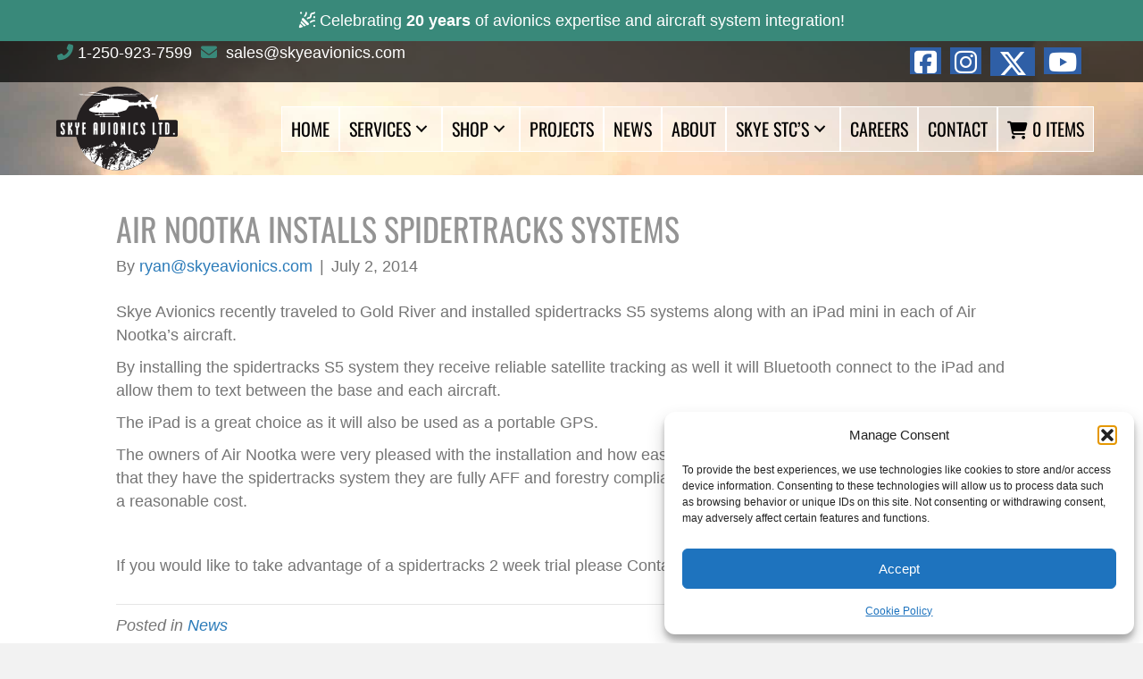

--- FILE ---
content_type: text/html; charset=utf-8
request_url: https://www.google.com/recaptcha/api2/anchor?ar=1&k=6LcP98oaAAAAAJ0dkAQW-XWHbA5H5thOX_cEvWwE&co=aHR0cHM6Ly9za3llYXZpb25pY3MuY29tOjQ0Mw..&hl=en&v=PoyoqOPhxBO7pBk68S4YbpHZ&size=invisible&anchor-ms=20000&execute-ms=30000&cb=7dqdh4x6x9my
body_size: 48808
content:
<!DOCTYPE HTML><html dir="ltr" lang="en"><head><meta http-equiv="Content-Type" content="text/html; charset=UTF-8">
<meta http-equiv="X-UA-Compatible" content="IE=edge">
<title>reCAPTCHA</title>
<style type="text/css">
/* cyrillic-ext */
@font-face {
  font-family: 'Roboto';
  font-style: normal;
  font-weight: 400;
  font-stretch: 100%;
  src: url(//fonts.gstatic.com/s/roboto/v48/KFO7CnqEu92Fr1ME7kSn66aGLdTylUAMa3GUBHMdazTgWw.woff2) format('woff2');
  unicode-range: U+0460-052F, U+1C80-1C8A, U+20B4, U+2DE0-2DFF, U+A640-A69F, U+FE2E-FE2F;
}
/* cyrillic */
@font-face {
  font-family: 'Roboto';
  font-style: normal;
  font-weight: 400;
  font-stretch: 100%;
  src: url(//fonts.gstatic.com/s/roboto/v48/KFO7CnqEu92Fr1ME7kSn66aGLdTylUAMa3iUBHMdazTgWw.woff2) format('woff2');
  unicode-range: U+0301, U+0400-045F, U+0490-0491, U+04B0-04B1, U+2116;
}
/* greek-ext */
@font-face {
  font-family: 'Roboto';
  font-style: normal;
  font-weight: 400;
  font-stretch: 100%;
  src: url(//fonts.gstatic.com/s/roboto/v48/KFO7CnqEu92Fr1ME7kSn66aGLdTylUAMa3CUBHMdazTgWw.woff2) format('woff2');
  unicode-range: U+1F00-1FFF;
}
/* greek */
@font-face {
  font-family: 'Roboto';
  font-style: normal;
  font-weight: 400;
  font-stretch: 100%;
  src: url(//fonts.gstatic.com/s/roboto/v48/KFO7CnqEu92Fr1ME7kSn66aGLdTylUAMa3-UBHMdazTgWw.woff2) format('woff2');
  unicode-range: U+0370-0377, U+037A-037F, U+0384-038A, U+038C, U+038E-03A1, U+03A3-03FF;
}
/* math */
@font-face {
  font-family: 'Roboto';
  font-style: normal;
  font-weight: 400;
  font-stretch: 100%;
  src: url(//fonts.gstatic.com/s/roboto/v48/KFO7CnqEu92Fr1ME7kSn66aGLdTylUAMawCUBHMdazTgWw.woff2) format('woff2');
  unicode-range: U+0302-0303, U+0305, U+0307-0308, U+0310, U+0312, U+0315, U+031A, U+0326-0327, U+032C, U+032F-0330, U+0332-0333, U+0338, U+033A, U+0346, U+034D, U+0391-03A1, U+03A3-03A9, U+03B1-03C9, U+03D1, U+03D5-03D6, U+03F0-03F1, U+03F4-03F5, U+2016-2017, U+2034-2038, U+203C, U+2040, U+2043, U+2047, U+2050, U+2057, U+205F, U+2070-2071, U+2074-208E, U+2090-209C, U+20D0-20DC, U+20E1, U+20E5-20EF, U+2100-2112, U+2114-2115, U+2117-2121, U+2123-214F, U+2190, U+2192, U+2194-21AE, U+21B0-21E5, U+21F1-21F2, U+21F4-2211, U+2213-2214, U+2216-22FF, U+2308-230B, U+2310, U+2319, U+231C-2321, U+2336-237A, U+237C, U+2395, U+239B-23B7, U+23D0, U+23DC-23E1, U+2474-2475, U+25AF, U+25B3, U+25B7, U+25BD, U+25C1, U+25CA, U+25CC, U+25FB, U+266D-266F, U+27C0-27FF, U+2900-2AFF, U+2B0E-2B11, U+2B30-2B4C, U+2BFE, U+3030, U+FF5B, U+FF5D, U+1D400-1D7FF, U+1EE00-1EEFF;
}
/* symbols */
@font-face {
  font-family: 'Roboto';
  font-style: normal;
  font-weight: 400;
  font-stretch: 100%;
  src: url(//fonts.gstatic.com/s/roboto/v48/KFO7CnqEu92Fr1ME7kSn66aGLdTylUAMaxKUBHMdazTgWw.woff2) format('woff2');
  unicode-range: U+0001-000C, U+000E-001F, U+007F-009F, U+20DD-20E0, U+20E2-20E4, U+2150-218F, U+2190, U+2192, U+2194-2199, U+21AF, U+21E6-21F0, U+21F3, U+2218-2219, U+2299, U+22C4-22C6, U+2300-243F, U+2440-244A, U+2460-24FF, U+25A0-27BF, U+2800-28FF, U+2921-2922, U+2981, U+29BF, U+29EB, U+2B00-2BFF, U+4DC0-4DFF, U+FFF9-FFFB, U+10140-1018E, U+10190-1019C, U+101A0, U+101D0-101FD, U+102E0-102FB, U+10E60-10E7E, U+1D2C0-1D2D3, U+1D2E0-1D37F, U+1F000-1F0FF, U+1F100-1F1AD, U+1F1E6-1F1FF, U+1F30D-1F30F, U+1F315, U+1F31C, U+1F31E, U+1F320-1F32C, U+1F336, U+1F378, U+1F37D, U+1F382, U+1F393-1F39F, U+1F3A7-1F3A8, U+1F3AC-1F3AF, U+1F3C2, U+1F3C4-1F3C6, U+1F3CA-1F3CE, U+1F3D4-1F3E0, U+1F3ED, U+1F3F1-1F3F3, U+1F3F5-1F3F7, U+1F408, U+1F415, U+1F41F, U+1F426, U+1F43F, U+1F441-1F442, U+1F444, U+1F446-1F449, U+1F44C-1F44E, U+1F453, U+1F46A, U+1F47D, U+1F4A3, U+1F4B0, U+1F4B3, U+1F4B9, U+1F4BB, U+1F4BF, U+1F4C8-1F4CB, U+1F4D6, U+1F4DA, U+1F4DF, U+1F4E3-1F4E6, U+1F4EA-1F4ED, U+1F4F7, U+1F4F9-1F4FB, U+1F4FD-1F4FE, U+1F503, U+1F507-1F50B, U+1F50D, U+1F512-1F513, U+1F53E-1F54A, U+1F54F-1F5FA, U+1F610, U+1F650-1F67F, U+1F687, U+1F68D, U+1F691, U+1F694, U+1F698, U+1F6AD, U+1F6B2, U+1F6B9-1F6BA, U+1F6BC, U+1F6C6-1F6CF, U+1F6D3-1F6D7, U+1F6E0-1F6EA, U+1F6F0-1F6F3, U+1F6F7-1F6FC, U+1F700-1F7FF, U+1F800-1F80B, U+1F810-1F847, U+1F850-1F859, U+1F860-1F887, U+1F890-1F8AD, U+1F8B0-1F8BB, U+1F8C0-1F8C1, U+1F900-1F90B, U+1F93B, U+1F946, U+1F984, U+1F996, U+1F9E9, U+1FA00-1FA6F, U+1FA70-1FA7C, U+1FA80-1FA89, U+1FA8F-1FAC6, U+1FACE-1FADC, U+1FADF-1FAE9, U+1FAF0-1FAF8, U+1FB00-1FBFF;
}
/* vietnamese */
@font-face {
  font-family: 'Roboto';
  font-style: normal;
  font-weight: 400;
  font-stretch: 100%;
  src: url(//fonts.gstatic.com/s/roboto/v48/KFO7CnqEu92Fr1ME7kSn66aGLdTylUAMa3OUBHMdazTgWw.woff2) format('woff2');
  unicode-range: U+0102-0103, U+0110-0111, U+0128-0129, U+0168-0169, U+01A0-01A1, U+01AF-01B0, U+0300-0301, U+0303-0304, U+0308-0309, U+0323, U+0329, U+1EA0-1EF9, U+20AB;
}
/* latin-ext */
@font-face {
  font-family: 'Roboto';
  font-style: normal;
  font-weight: 400;
  font-stretch: 100%;
  src: url(//fonts.gstatic.com/s/roboto/v48/KFO7CnqEu92Fr1ME7kSn66aGLdTylUAMa3KUBHMdazTgWw.woff2) format('woff2');
  unicode-range: U+0100-02BA, U+02BD-02C5, U+02C7-02CC, U+02CE-02D7, U+02DD-02FF, U+0304, U+0308, U+0329, U+1D00-1DBF, U+1E00-1E9F, U+1EF2-1EFF, U+2020, U+20A0-20AB, U+20AD-20C0, U+2113, U+2C60-2C7F, U+A720-A7FF;
}
/* latin */
@font-face {
  font-family: 'Roboto';
  font-style: normal;
  font-weight: 400;
  font-stretch: 100%;
  src: url(//fonts.gstatic.com/s/roboto/v48/KFO7CnqEu92Fr1ME7kSn66aGLdTylUAMa3yUBHMdazQ.woff2) format('woff2');
  unicode-range: U+0000-00FF, U+0131, U+0152-0153, U+02BB-02BC, U+02C6, U+02DA, U+02DC, U+0304, U+0308, U+0329, U+2000-206F, U+20AC, U+2122, U+2191, U+2193, U+2212, U+2215, U+FEFF, U+FFFD;
}
/* cyrillic-ext */
@font-face {
  font-family: 'Roboto';
  font-style: normal;
  font-weight: 500;
  font-stretch: 100%;
  src: url(//fonts.gstatic.com/s/roboto/v48/KFO7CnqEu92Fr1ME7kSn66aGLdTylUAMa3GUBHMdazTgWw.woff2) format('woff2');
  unicode-range: U+0460-052F, U+1C80-1C8A, U+20B4, U+2DE0-2DFF, U+A640-A69F, U+FE2E-FE2F;
}
/* cyrillic */
@font-face {
  font-family: 'Roboto';
  font-style: normal;
  font-weight: 500;
  font-stretch: 100%;
  src: url(//fonts.gstatic.com/s/roboto/v48/KFO7CnqEu92Fr1ME7kSn66aGLdTylUAMa3iUBHMdazTgWw.woff2) format('woff2');
  unicode-range: U+0301, U+0400-045F, U+0490-0491, U+04B0-04B1, U+2116;
}
/* greek-ext */
@font-face {
  font-family: 'Roboto';
  font-style: normal;
  font-weight: 500;
  font-stretch: 100%;
  src: url(//fonts.gstatic.com/s/roboto/v48/KFO7CnqEu92Fr1ME7kSn66aGLdTylUAMa3CUBHMdazTgWw.woff2) format('woff2');
  unicode-range: U+1F00-1FFF;
}
/* greek */
@font-face {
  font-family: 'Roboto';
  font-style: normal;
  font-weight: 500;
  font-stretch: 100%;
  src: url(//fonts.gstatic.com/s/roboto/v48/KFO7CnqEu92Fr1ME7kSn66aGLdTylUAMa3-UBHMdazTgWw.woff2) format('woff2');
  unicode-range: U+0370-0377, U+037A-037F, U+0384-038A, U+038C, U+038E-03A1, U+03A3-03FF;
}
/* math */
@font-face {
  font-family: 'Roboto';
  font-style: normal;
  font-weight: 500;
  font-stretch: 100%;
  src: url(//fonts.gstatic.com/s/roboto/v48/KFO7CnqEu92Fr1ME7kSn66aGLdTylUAMawCUBHMdazTgWw.woff2) format('woff2');
  unicode-range: U+0302-0303, U+0305, U+0307-0308, U+0310, U+0312, U+0315, U+031A, U+0326-0327, U+032C, U+032F-0330, U+0332-0333, U+0338, U+033A, U+0346, U+034D, U+0391-03A1, U+03A3-03A9, U+03B1-03C9, U+03D1, U+03D5-03D6, U+03F0-03F1, U+03F4-03F5, U+2016-2017, U+2034-2038, U+203C, U+2040, U+2043, U+2047, U+2050, U+2057, U+205F, U+2070-2071, U+2074-208E, U+2090-209C, U+20D0-20DC, U+20E1, U+20E5-20EF, U+2100-2112, U+2114-2115, U+2117-2121, U+2123-214F, U+2190, U+2192, U+2194-21AE, U+21B0-21E5, U+21F1-21F2, U+21F4-2211, U+2213-2214, U+2216-22FF, U+2308-230B, U+2310, U+2319, U+231C-2321, U+2336-237A, U+237C, U+2395, U+239B-23B7, U+23D0, U+23DC-23E1, U+2474-2475, U+25AF, U+25B3, U+25B7, U+25BD, U+25C1, U+25CA, U+25CC, U+25FB, U+266D-266F, U+27C0-27FF, U+2900-2AFF, U+2B0E-2B11, U+2B30-2B4C, U+2BFE, U+3030, U+FF5B, U+FF5D, U+1D400-1D7FF, U+1EE00-1EEFF;
}
/* symbols */
@font-face {
  font-family: 'Roboto';
  font-style: normal;
  font-weight: 500;
  font-stretch: 100%;
  src: url(//fonts.gstatic.com/s/roboto/v48/KFO7CnqEu92Fr1ME7kSn66aGLdTylUAMaxKUBHMdazTgWw.woff2) format('woff2');
  unicode-range: U+0001-000C, U+000E-001F, U+007F-009F, U+20DD-20E0, U+20E2-20E4, U+2150-218F, U+2190, U+2192, U+2194-2199, U+21AF, U+21E6-21F0, U+21F3, U+2218-2219, U+2299, U+22C4-22C6, U+2300-243F, U+2440-244A, U+2460-24FF, U+25A0-27BF, U+2800-28FF, U+2921-2922, U+2981, U+29BF, U+29EB, U+2B00-2BFF, U+4DC0-4DFF, U+FFF9-FFFB, U+10140-1018E, U+10190-1019C, U+101A0, U+101D0-101FD, U+102E0-102FB, U+10E60-10E7E, U+1D2C0-1D2D3, U+1D2E0-1D37F, U+1F000-1F0FF, U+1F100-1F1AD, U+1F1E6-1F1FF, U+1F30D-1F30F, U+1F315, U+1F31C, U+1F31E, U+1F320-1F32C, U+1F336, U+1F378, U+1F37D, U+1F382, U+1F393-1F39F, U+1F3A7-1F3A8, U+1F3AC-1F3AF, U+1F3C2, U+1F3C4-1F3C6, U+1F3CA-1F3CE, U+1F3D4-1F3E0, U+1F3ED, U+1F3F1-1F3F3, U+1F3F5-1F3F7, U+1F408, U+1F415, U+1F41F, U+1F426, U+1F43F, U+1F441-1F442, U+1F444, U+1F446-1F449, U+1F44C-1F44E, U+1F453, U+1F46A, U+1F47D, U+1F4A3, U+1F4B0, U+1F4B3, U+1F4B9, U+1F4BB, U+1F4BF, U+1F4C8-1F4CB, U+1F4D6, U+1F4DA, U+1F4DF, U+1F4E3-1F4E6, U+1F4EA-1F4ED, U+1F4F7, U+1F4F9-1F4FB, U+1F4FD-1F4FE, U+1F503, U+1F507-1F50B, U+1F50D, U+1F512-1F513, U+1F53E-1F54A, U+1F54F-1F5FA, U+1F610, U+1F650-1F67F, U+1F687, U+1F68D, U+1F691, U+1F694, U+1F698, U+1F6AD, U+1F6B2, U+1F6B9-1F6BA, U+1F6BC, U+1F6C6-1F6CF, U+1F6D3-1F6D7, U+1F6E0-1F6EA, U+1F6F0-1F6F3, U+1F6F7-1F6FC, U+1F700-1F7FF, U+1F800-1F80B, U+1F810-1F847, U+1F850-1F859, U+1F860-1F887, U+1F890-1F8AD, U+1F8B0-1F8BB, U+1F8C0-1F8C1, U+1F900-1F90B, U+1F93B, U+1F946, U+1F984, U+1F996, U+1F9E9, U+1FA00-1FA6F, U+1FA70-1FA7C, U+1FA80-1FA89, U+1FA8F-1FAC6, U+1FACE-1FADC, U+1FADF-1FAE9, U+1FAF0-1FAF8, U+1FB00-1FBFF;
}
/* vietnamese */
@font-face {
  font-family: 'Roboto';
  font-style: normal;
  font-weight: 500;
  font-stretch: 100%;
  src: url(//fonts.gstatic.com/s/roboto/v48/KFO7CnqEu92Fr1ME7kSn66aGLdTylUAMa3OUBHMdazTgWw.woff2) format('woff2');
  unicode-range: U+0102-0103, U+0110-0111, U+0128-0129, U+0168-0169, U+01A0-01A1, U+01AF-01B0, U+0300-0301, U+0303-0304, U+0308-0309, U+0323, U+0329, U+1EA0-1EF9, U+20AB;
}
/* latin-ext */
@font-face {
  font-family: 'Roboto';
  font-style: normal;
  font-weight: 500;
  font-stretch: 100%;
  src: url(//fonts.gstatic.com/s/roboto/v48/KFO7CnqEu92Fr1ME7kSn66aGLdTylUAMa3KUBHMdazTgWw.woff2) format('woff2');
  unicode-range: U+0100-02BA, U+02BD-02C5, U+02C7-02CC, U+02CE-02D7, U+02DD-02FF, U+0304, U+0308, U+0329, U+1D00-1DBF, U+1E00-1E9F, U+1EF2-1EFF, U+2020, U+20A0-20AB, U+20AD-20C0, U+2113, U+2C60-2C7F, U+A720-A7FF;
}
/* latin */
@font-face {
  font-family: 'Roboto';
  font-style: normal;
  font-weight: 500;
  font-stretch: 100%;
  src: url(//fonts.gstatic.com/s/roboto/v48/KFO7CnqEu92Fr1ME7kSn66aGLdTylUAMa3yUBHMdazQ.woff2) format('woff2');
  unicode-range: U+0000-00FF, U+0131, U+0152-0153, U+02BB-02BC, U+02C6, U+02DA, U+02DC, U+0304, U+0308, U+0329, U+2000-206F, U+20AC, U+2122, U+2191, U+2193, U+2212, U+2215, U+FEFF, U+FFFD;
}
/* cyrillic-ext */
@font-face {
  font-family: 'Roboto';
  font-style: normal;
  font-weight: 900;
  font-stretch: 100%;
  src: url(//fonts.gstatic.com/s/roboto/v48/KFO7CnqEu92Fr1ME7kSn66aGLdTylUAMa3GUBHMdazTgWw.woff2) format('woff2');
  unicode-range: U+0460-052F, U+1C80-1C8A, U+20B4, U+2DE0-2DFF, U+A640-A69F, U+FE2E-FE2F;
}
/* cyrillic */
@font-face {
  font-family: 'Roboto';
  font-style: normal;
  font-weight: 900;
  font-stretch: 100%;
  src: url(//fonts.gstatic.com/s/roboto/v48/KFO7CnqEu92Fr1ME7kSn66aGLdTylUAMa3iUBHMdazTgWw.woff2) format('woff2');
  unicode-range: U+0301, U+0400-045F, U+0490-0491, U+04B0-04B1, U+2116;
}
/* greek-ext */
@font-face {
  font-family: 'Roboto';
  font-style: normal;
  font-weight: 900;
  font-stretch: 100%;
  src: url(//fonts.gstatic.com/s/roboto/v48/KFO7CnqEu92Fr1ME7kSn66aGLdTylUAMa3CUBHMdazTgWw.woff2) format('woff2');
  unicode-range: U+1F00-1FFF;
}
/* greek */
@font-face {
  font-family: 'Roboto';
  font-style: normal;
  font-weight: 900;
  font-stretch: 100%;
  src: url(//fonts.gstatic.com/s/roboto/v48/KFO7CnqEu92Fr1ME7kSn66aGLdTylUAMa3-UBHMdazTgWw.woff2) format('woff2');
  unicode-range: U+0370-0377, U+037A-037F, U+0384-038A, U+038C, U+038E-03A1, U+03A3-03FF;
}
/* math */
@font-face {
  font-family: 'Roboto';
  font-style: normal;
  font-weight: 900;
  font-stretch: 100%;
  src: url(//fonts.gstatic.com/s/roboto/v48/KFO7CnqEu92Fr1ME7kSn66aGLdTylUAMawCUBHMdazTgWw.woff2) format('woff2');
  unicode-range: U+0302-0303, U+0305, U+0307-0308, U+0310, U+0312, U+0315, U+031A, U+0326-0327, U+032C, U+032F-0330, U+0332-0333, U+0338, U+033A, U+0346, U+034D, U+0391-03A1, U+03A3-03A9, U+03B1-03C9, U+03D1, U+03D5-03D6, U+03F0-03F1, U+03F4-03F5, U+2016-2017, U+2034-2038, U+203C, U+2040, U+2043, U+2047, U+2050, U+2057, U+205F, U+2070-2071, U+2074-208E, U+2090-209C, U+20D0-20DC, U+20E1, U+20E5-20EF, U+2100-2112, U+2114-2115, U+2117-2121, U+2123-214F, U+2190, U+2192, U+2194-21AE, U+21B0-21E5, U+21F1-21F2, U+21F4-2211, U+2213-2214, U+2216-22FF, U+2308-230B, U+2310, U+2319, U+231C-2321, U+2336-237A, U+237C, U+2395, U+239B-23B7, U+23D0, U+23DC-23E1, U+2474-2475, U+25AF, U+25B3, U+25B7, U+25BD, U+25C1, U+25CA, U+25CC, U+25FB, U+266D-266F, U+27C0-27FF, U+2900-2AFF, U+2B0E-2B11, U+2B30-2B4C, U+2BFE, U+3030, U+FF5B, U+FF5D, U+1D400-1D7FF, U+1EE00-1EEFF;
}
/* symbols */
@font-face {
  font-family: 'Roboto';
  font-style: normal;
  font-weight: 900;
  font-stretch: 100%;
  src: url(//fonts.gstatic.com/s/roboto/v48/KFO7CnqEu92Fr1ME7kSn66aGLdTylUAMaxKUBHMdazTgWw.woff2) format('woff2');
  unicode-range: U+0001-000C, U+000E-001F, U+007F-009F, U+20DD-20E0, U+20E2-20E4, U+2150-218F, U+2190, U+2192, U+2194-2199, U+21AF, U+21E6-21F0, U+21F3, U+2218-2219, U+2299, U+22C4-22C6, U+2300-243F, U+2440-244A, U+2460-24FF, U+25A0-27BF, U+2800-28FF, U+2921-2922, U+2981, U+29BF, U+29EB, U+2B00-2BFF, U+4DC0-4DFF, U+FFF9-FFFB, U+10140-1018E, U+10190-1019C, U+101A0, U+101D0-101FD, U+102E0-102FB, U+10E60-10E7E, U+1D2C0-1D2D3, U+1D2E0-1D37F, U+1F000-1F0FF, U+1F100-1F1AD, U+1F1E6-1F1FF, U+1F30D-1F30F, U+1F315, U+1F31C, U+1F31E, U+1F320-1F32C, U+1F336, U+1F378, U+1F37D, U+1F382, U+1F393-1F39F, U+1F3A7-1F3A8, U+1F3AC-1F3AF, U+1F3C2, U+1F3C4-1F3C6, U+1F3CA-1F3CE, U+1F3D4-1F3E0, U+1F3ED, U+1F3F1-1F3F3, U+1F3F5-1F3F7, U+1F408, U+1F415, U+1F41F, U+1F426, U+1F43F, U+1F441-1F442, U+1F444, U+1F446-1F449, U+1F44C-1F44E, U+1F453, U+1F46A, U+1F47D, U+1F4A3, U+1F4B0, U+1F4B3, U+1F4B9, U+1F4BB, U+1F4BF, U+1F4C8-1F4CB, U+1F4D6, U+1F4DA, U+1F4DF, U+1F4E3-1F4E6, U+1F4EA-1F4ED, U+1F4F7, U+1F4F9-1F4FB, U+1F4FD-1F4FE, U+1F503, U+1F507-1F50B, U+1F50D, U+1F512-1F513, U+1F53E-1F54A, U+1F54F-1F5FA, U+1F610, U+1F650-1F67F, U+1F687, U+1F68D, U+1F691, U+1F694, U+1F698, U+1F6AD, U+1F6B2, U+1F6B9-1F6BA, U+1F6BC, U+1F6C6-1F6CF, U+1F6D3-1F6D7, U+1F6E0-1F6EA, U+1F6F0-1F6F3, U+1F6F7-1F6FC, U+1F700-1F7FF, U+1F800-1F80B, U+1F810-1F847, U+1F850-1F859, U+1F860-1F887, U+1F890-1F8AD, U+1F8B0-1F8BB, U+1F8C0-1F8C1, U+1F900-1F90B, U+1F93B, U+1F946, U+1F984, U+1F996, U+1F9E9, U+1FA00-1FA6F, U+1FA70-1FA7C, U+1FA80-1FA89, U+1FA8F-1FAC6, U+1FACE-1FADC, U+1FADF-1FAE9, U+1FAF0-1FAF8, U+1FB00-1FBFF;
}
/* vietnamese */
@font-face {
  font-family: 'Roboto';
  font-style: normal;
  font-weight: 900;
  font-stretch: 100%;
  src: url(//fonts.gstatic.com/s/roboto/v48/KFO7CnqEu92Fr1ME7kSn66aGLdTylUAMa3OUBHMdazTgWw.woff2) format('woff2');
  unicode-range: U+0102-0103, U+0110-0111, U+0128-0129, U+0168-0169, U+01A0-01A1, U+01AF-01B0, U+0300-0301, U+0303-0304, U+0308-0309, U+0323, U+0329, U+1EA0-1EF9, U+20AB;
}
/* latin-ext */
@font-face {
  font-family: 'Roboto';
  font-style: normal;
  font-weight: 900;
  font-stretch: 100%;
  src: url(//fonts.gstatic.com/s/roboto/v48/KFO7CnqEu92Fr1ME7kSn66aGLdTylUAMa3KUBHMdazTgWw.woff2) format('woff2');
  unicode-range: U+0100-02BA, U+02BD-02C5, U+02C7-02CC, U+02CE-02D7, U+02DD-02FF, U+0304, U+0308, U+0329, U+1D00-1DBF, U+1E00-1E9F, U+1EF2-1EFF, U+2020, U+20A0-20AB, U+20AD-20C0, U+2113, U+2C60-2C7F, U+A720-A7FF;
}
/* latin */
@font-face {
  font-family: 'Roboto';
  font-style: normal;
  font-weight: 900;
  font-stretch: 100%;
  src: url(//fonts.gstatic.com/s/roboto/v48/KFO7CnqEu92Fr1ME7kSn66aGLdTylUAMa3yUBHMdazQ.woff2) format('woff2');
  unicode-range: U+0000-00FF, U+0131, U+0152-0153, U+02BB-02BC, U+02C6, U+02DA, U+02DC, U+0304, U+0308, U+0329, U+2000-206F, U+20AC, U+2122, U+2191, U+2193, U+2212, U+2215, U+FEFF, U+FFFD;
}

</style>
<link rel="stylesheet" type="text/css" href="https://www.gstatic.com/recaptcha/releases/PoyoqOPhxBO7pBk68S4YbpHZ/styles__ltr.css">
<script nonce="RfES_Eo3MjjfNpFkQE0jhw" type="text/javascript">window['__recaptcha_api'] = 'https://www.google.com/recaptcha/api2/';</script>
<script type="text/javascript" src="https://www.gstatic.com/recaptcha/releases/PoyoqOPhxBO7pBk68S4YbpHZ/recaptcha__en.js" nonce="RfES_Eo3MjjfNpFkQE0jhw">
      
    </script></head>
<body><div id="rc-anchor-alert" class="rc-anchor-alert"></div>
<input type="hidden" id="recaptcha-token" value="[base64]">
<script type="text/javascript" nonce="RfES_Eo3MjjfNpFkQE0jhw">
      recaptcha.anchor.Main.init("[\x22ainput\x22,[\x22bgdata\x22,\x22\x22,\[base64]/[base64]/[base64]/[base64]/[base64]/[base64]/KGcoTywyNTMsTy5PKSxVRyhPLEMpKTpnKE8sMjUzLEMpLE8pKSxsKSksTykpfSxieT1mdW5jdGlvbihDLE8sdSxsKXtmb3IobD0odT1SKEMpLDApO08+MDtPLS0pbD1sPDw4fFooQyk7ZyhDLHUsbCl9LFVHPWZ1bmN0aW9uKEMsTyl7Qy5pLmxlbmd0aD4xMDQ/[base64]/[base64]/[base64]/[base64]/[base64]/[base64]/[base64]\\u003d\x22,\[base64]\x22,\x22w5xbw5/Ct0nCvkEVJx7DpsKAY8Kaw6U7w7LDkWDDk30Xw5LCrE3CusOKKGMKBgJjUljDg3VWwq7Dh1PDjcO+w7rDiAfDhMO2acKywp7CicODEMOIJQ7DjzQic8O/XEzDosOSU8KMNcKcw5/CjMKnwpIQwpTCkVvChjxMe2tMTETDkUnDhsOUR8OAw6rCmMKgwrXCqcO8woV7a1wLMiMRWHc6Y8OEwoHCvSXDnVszwpN7w4bDucKhw6AWw43CocKReTUxw5gBTcKPQCzDgsOPGMK7bBlSw7jDvAzDr8KuR3MrEcO3wpLDlxU2wpzDpMOxw6BGw7jCtDt/CcK9ecOXAmLDt8KGRURQwqkGcMOREVvDtFxOwqMzwqcNwpFWTCjCrjjCqVvDtSrDvEHDgcODPCdreAUswrvDvkMew6DCkMO7w4QNwo3Dr8ObYEoLw5ZwwrVufsKRKlnCil3DusKyXk9CFUzDksK3RDLCrns7w7s5w6o7HBE/NHTCpMKpc3nCrcK1Q8K1dcO1wop5acKOXWIDw4HDiXDDjgwMw68PRSVYw6tjwo3Dok/DmQAoFEV9w7vDu8KDw4ghwoc2E8KOwqMvwp/CucO2w7vDpDzDgsOIw5LCnlICBAXCrcOSw5xTbMO7w4ZTw7PCsRBOw7VdfW1/OMO9wrVLwoDCmcKOw4puVMKfOcObSsKTInxOw7QXw4/CtMO7w6vCoUvCpFxoWmAow4rCojUJw69mDcKbwqB4XMOIOSVKeFAVeMKgwqrCqgsVKMKywpxjSsOdK8KAwoDDvkEyw5/[base64]/DjDbCohkiwpPChcKDw7DCuQATwpLDqkDCucKjTMKiw7fDncKVwpnDrFI6wqRZwo3CpsOOG8KYwr7CpBQsBQRZVsK5wp9cXicdwpZFZ8Kew7/[base64]/DiyHClcOUf8KWHlsTf8Kmwropw4wZO8OUA8ODMwTDmsK1bzEKwrDCl0ZibMOmw4rCrsO7w7XDhMKWw5luw5g3wpBywr1nwpPCr10ywppDBDDCh8OAWMOdwr9+w7/DqBNpw71vw4nDlGvDgibCn8Oawr9yGMOJAMOMABbCosK+RMKzw4AywpbCuTlawqkxHlHDpkNRw6oyEiASWU/Cu8KbwrHDpMO1fTECwpzDrHsJfMOFKEJxw6lIwqfCqVzCtR/Dp2nCvcO3w4tQw7xCwpzCpsOra8O9VhTDpMKuwoMAw4JIwqFYw4thw6ESwrJvw7YHC393w6k8NXAPBnXCmVIDw63DocKPw5TCqsK2csO2GcOcw49Jwq1Ne1rCuWMsA09ewobDnSA1w5nDusKAw4gbXwR1wrfCksKdF0fCtMOCMcKPGhLDmnc6DhjDuMOYdWp/esOpGlfDj8OyAsKBWVHDq08Mw7DCmsOjJcOpw43DjFPCjMOwQxPCjk5Bw6J/[base64]/[base64]/CqVDDswN+w6/Cq8OFwoY/[base64]/DksKMLBUMOMOAFH0lwqJNw6tdFcOLw6DCnjI3wqUFNXvDhTPDiMKZw75PJsKFZ8OMwpEXQCjDp8KTwqPDlcKNw5HCqMKyfyTCssKGG8Kzw6gaY1FAJxDClMKUw6nDisKmwrjDpB1KKlp8bg7CssK1RcORVMKkwqHDucOzwoN0XMO6RsKzw4zDhcOrwo/CqSUSOcK5FRICG8Kww7dESMKcTMOdw5TCs8KlUjpLN07DhsOQf8KENG03EVrDvsOwMF9/Y3wow51Ew7UqPcO8wpVAw6jDjyZ5a37Dq8KAw5onwosHHxRew63DicKQGsKTVjjCpMO5w5fCgcKgw4fDgMKtwrrCnX3CgsK3wqENwrPCucK/IlbCkw9vXsKJwpLDiMO1woo0w4Ftc8OKw7pUA8OVRMO9wr3DgTQPwr3DuMOdTsKRwr1AL2Y+wqhAw5zCq8KswoXCuDPCtcO+MzfDvMOpwqnDkHoIw5Rxw69iEMK7w74Owp3CnwwkYwJLwpTDumjChHsawroIwr7Ds8K/AcKrw6kvw7d1KcOWw6Fjwqdow4PDjVbCmsKPw4FSNydow4xiJB7CiUrCm1ZxBChLw5d9FU5ywq01fcOffMKow7TDv0/Do8ODw5jDmcKOw6FLcCnDtXZtwoldNsOYwoPDpSxbNjvCnsKgBsKzGCAcwp3CqnvComF4wo16w5/CsMOfchd5EVBUTsO8X8KhbcOBw4PCmMOmwrkawrQkXErChMOjIgMwwofDgsKFZwEtHsKeDU/Ch3YUwptUK8O5w5QQwqQtFWpqSTZkw6QvD8ODw7LDszE+Ix3CjsKLE0/[base64]/woURbjwBCGtfWlPDsBgSZ8KLw5jCjBUtNRnDrSACRsKqw4rDoMOqbsKOw4pyw6oawrfCojBBw6p4CRMxUwkSH8OjDMOewoBswqTCr8KfwrtNE8KKw79FL8OSwo4zZQIvwrF8w53Co8OnIMOuwqPDosOlw4LDisO2d20BOwLCtxdUMsO/wpzDqWXDlQrCjwLCvcOAw7gyGwPCvUDDjMOxO8OCw6cxwrQpw6bCvcKcwrdbXzXChg5EdCszwonDlcKhLcOWwpbDsBh8woMyNTzDuMO4D8OkFMKkSsOSw7/DnEFSw7/CgMKWwqxRwoDCiR/DscK+QMOew7tpwpjCjDLClgAMfTbCtsKSw4VoaGLCoHnDpcKdekvDnnwPGR7CtD/[base64]/Ds8KNwqDDt0oyw4bDiMKewrTCgijCm8Klw7/DrMOsdMKOEzIJBsOjalcfHg0jwoRZw73DsxHCv0PDhMKETlXCuknCmMOZIMKbwr7CgMOsw5c0w6HDi1bCikZsbXtEwqLDqDzDqMK+w5HCqMKUK8OVw5saEj5gwqMyJFtSIwJ3OsKtZFfCv8OKcCAAw5MLw5HDqcKCS8K2RxDCsh1cw4MJCHDCkHI/WsOLwo7CikzDjEFGW8O7UBNwwpHCkm0Mw4RqesKywqHCmsOcJMOTw5nDg1PDvEtBw5Rlwo7DrMONwq5CMsKzw5TDt8Klw6caC8KhXMOYEX/CtWLDs8Kgw6A0Q8OyCMOqw4kXE8Obw7HDlVtzw7nDigXCnCciMHxMw492OcKMwqTDkgnDtcK6wpHDujAuPsOAXcKFHl/DuxnCkkM8QB/[base64]/[base64]/d348bQ4Swr7DtcO4w5XCtMOASETDnVBoN8K+w4sOcsOpw5nCoQsMw5nCs8OIOAtCwo0yTMO4NcKTwqMNNnrDuXlieMO6GyrClsKTGsKfYlfDm33DmMO+eEknw5dHwpPCtXnClibCkjLCncONw5TCqcKHY8KDw4xHL8OZw5QIwpBWR8KyGhHCkF04wpDCsMODw6vCqn/Dnk7DlBMabMOZZ8KjVlfDjMOCw4Q1w6w8USPCkSXCnsKVwrXCrsKhwr3DosKEw6/Dm3XDjg8DKynDoHZpw5bDu8O8D34rMwxuwpvCvcOGw5NtfsO3RsK1PWEGwpbDpsOTwoLCocKXQSvCgMO2w4F0w7LCojcrEcK0w5xrQz/DgsOmD8OZFlXCmU8XV2VkecOHJ8KrwqUfF8Oywp/CngJPw4TCp8O9w5zDs8KOwpnCl8KtccOdfcKpw7tUfcKww4B0P8Ksw5LCvMKIcMOHwqk8PcKzwplPwprClsOKKcOHHH/[base64]/DkcKOC33Dl8OPwq0kwog6YcKwBMKvaW3CsHHCiCAYw5tcR3jCosKPw7HClMOsw6PCtMOGw7wzwqJKwqvClMKawpnCicKhwrcEw5vDii3CoGh/w5/DlcKtw6/Dn8O6woHDgsKWEm3CkMOqfkMRd8KcIcK4CBDCpcKSw793w5LCuMKVwoLDmg5UT8KMHMKkw6zCrMK6bTLCvx1Hw6jDg8KnwrbDr8KOwpE/[base64]/[base64]/[base64]/fsKyfyTDqnrDlcKVwr7DgUfCv8OdLhQtBUrCkMKgw5PDkMKNa8OyCsOVw4DCp3nDpMKyRmnCrsK7KcOfwo/DsMO1SCbCtCrDkXnDi8KYfcKtcsO3ecOawo43P8O4wrvDh8OTazbCtAQ+wqfCqn0KwqB0w5HDq8K0w6wLD8K1w4LDixLCrUXDuMKdMlx/UsOfw6fDmMKBPEBPw53CrcKTwq1mMsO2w7LDvlMOw63DmAkswrzDlzA+woJXAcOkwoMkw51ga8OhZlXCnCtNcsK6woXCk8OFw4/Cl8OrwrRNajXCnsO/wpLCnTlgasOfw45OE8OYw4RlccOFw4DDsFtnw6tDwqHCuwddUcOmwr3CtMO4B8OTwr7Dn8K8NMOew4rCnTN9Y2kYchvCjcONw4VdOMORCRZ0w63DtmfDs0zDul4YNsKgw5QdRcKfwo42wrHDicOwOT/DssKiem3Cq0vCk8ONJ8Ogw4rChgU8wqDCucOfw6/[base64]/ChkVxwoLCkcOrAMKFwq0zwqNFwrxcwrdwwpXDuEXCjw7DrR3Dm1nDrCtdYsKfJ8K3LU7DiCbCjSQEBMKKw7fCvcKTw6EZQMOiGMODwpnDq8KtJmfDn8OrwoM3wr9ow53CtMOrS2rCo8K/[base64]/DrzTCtCTChsKdwqnDvSfCrWTDncO+wpYcwodhwr1HLsKOwr3DsS0WecKMw4hOY8OJZcOOZMKWL1JfAMKBMsOvUV0cZH9kw4JKw6HCkW5mWsO4DnwDw6FDHgvDuBHDgsOWwo4UwpLCisKiwo/DkXTDhUQbwp50eMKow5kSw7/DuMOBB8Kuw6jCsyMdw7o2KcOIw4EoYFkPw47CucObKMOHwocSSHrDhMO9dMK7wovCh8Khw7UiA8OFwqbDo8O/W8KWdDrDiMOJwqjCqhDDmzXCiMKAwqjDpcO4XcOxwoDCjMOCcXXCr2DDvi/DpMOnwqVfwpLDlQp/w4tNw6UPIsKCw4/[base64]/[base64]/CjTEaCMKzOgrDkBBow7FZw4J+wq7CtmQOwqdzwqvDmMKtw5hFwprDm8KaHiwtBsKIaMOjNsKswpXCuXbDoSbCogwQwrXDsEvDpFErYMKgw5LCnsKjw4vCt8ObwpjCq8OqTMKrwrbDiE7DjijDs8KSZsOxLsKCADZpw6bDpkLDgsO3DMOIQsKePysEBsO6R8Ojdi/[base64]/wopawplwCSUdUcO1woF3w74Qa0M/EkpePTnCgsO/MTsvwrLCscKzB8K+CgrDjQnDsDYUYV/DlcKkfMOOW8KBwq3CjhzDtAYhw4DCrCfDosKkwqFqCsOew58Ww7oEwpnDjsK4w7LDjcKQZMKyPzZSH8KtIWodUcK5w6PDpBPClMOOwp/CqcOBCh/CuRM4RsOYMT/[base64]/Ck8KIwpUREw9DF8O4IsKQwrhAPcOIL8KSVsKow4/DtgDCmXPDoMKawr/[base64]/ccOaRHVnEcKZw5cVw7rCgcKzwrcnw6TDvMOtw6jDim9oTjRkRDRXIy7DgsOPw7TDqsO1ZgJXDSHCosKzCE9zw495RU5Gw5djfTdKMsKpw7HCtksdbcOrLMO5IcKiw7Z9w4/Dpj1Ww67DhMOdXcKjNcK1OcOhwrgAYxLCmHrChMK+B8O3P1XDtGcGAQ9ewp4Jw4TDl8Kzw6VSV8O2wpZ6w4HCtBBTwq/DmAHDocOfMzVawqtaMk4Nw5jDlGvDtcKuPsKMegECVsO0wrPCsirCg8KgWsKrwqbClHXDuxIAEcKiZkDCmsK0wpsywqbDp0nDolV5w6N1anfDksKzL8OAwp3DqixPZA1HX8KmVsK0LFXCncOuGcKzw6ZqdcKiwpJ+SsKOwqAPdm/DgcO6w4rCi8OLw6I7TydawoLDoHYKT1rCmysmwq5NwpXDik9Qw70DJCFQw5k7wo/[base64]/CnMKWbQk7ACLDnGl0esOTP8OYKW/[base64]/DrMKww4jCkTPCoSHCiMO8O8OiSMKGw5lUwq/CryBNGHglwrpOwrpVDVdWRl5Ew6wVw4BTw53DgGEGGCzCnMKnw75aw7cmw6HCtsKaw6HDncKeZ8O+dh9Yw5FywoY0w5Qmw5krwoXDvnzClg/Cj8O6w4RJNlBQwpvDlMKyWsK0QG46wr8aGgQIUcOkQBgCZ8OPIcO5w6vDmMKJRj/CtsKlWz5YelBvw5/[base64]/DujolCAnClMKcG8O7IsOAw5VHNcOteh7CoEcFwqjCkTDCrRxJwq09w4MpAT8VOxrChhLDucOMEsOuXBfDqcK6w7RuJx58w7nCtsKpeibDtDVVw5jDsMOJwr7CosKwa8KNUAFXZAp/wrA/[base64]/DpsOxwrLDsXYVfzTCv0Mtwr3CtWbDgRwCwrQXKsOGwpHDkcOsw4nCpsKWKUbDhT4Rw4HDqsOHBcOww7NXw5rDqkDDpQ/DuFjCtHNufMOrViLDqSNxw5TDqmNjwqs5w7UVMV3DlcOxDMKBSMKffcO/WcKkPMOxZTdzBsKCZMOvSGB3w7bCn1LCk3nCmR3Cqk/DkXh9w7ksHsORTngpwqbDoixmEUTCrQQ5wqjDj23DusK1w6LCrRwNw4rCgyEbwpjCksOlwqDDrsKlOEfDg8KKchxYwp8uwoQawr/Dm2nDrzrDuUYXQcKbw5JQVsKzwphzdnbDisOfKxd5LsKjw5HDqhjCrBE6IkpYwo7CncOtZ8OLw6JpwopYwpocw4hjdsK5w63DlMOsCg/DrMO8wqHCuMOiMhnCnsKvwqXCtmDDo2HDrsOtXUc9AsKow6N+w7jDlGvDkcKZBcKDez7Dgi3Dm8KwF8KfCBYRwrtASsOIw41dIcKiWyQtwq/DjsOqwpR3woACR1jDlk0OwqzDoMKhwo7Dt8Oewo1jMmDCssKeKitVwozDjsKEIhAeNsOawr/CoxDCicOnQmkawpXChcKlHcOESVXCjsO/w5DDnMO7w4nDnmdFw5VTci0Cw6plUGU0JCzDk8OGNXrCi0rChxXDicOEHmvCtsKuLQbCo3DCmGcGIcOOwo/ChG/DoHMaH0HCslrDtMKAwqQYBFIAa8OFXMONwqHCkMOMKyLDpBzDlcOOD8OYwpzDuMKYZnbDuUHDhh1UwpjCrcOUOMOtZRJILWTCmcKON8OFN8K3UXnCl8K7A8KfZQnDlQ/Dp8K4HsKUw6xfwovCkcOJw5DDk082FWzCrnEVwqDCnMKYQ8KBwovDoybCs8Kvwo7DrcKafk/CgMOIO0EEw7A1IF7DpMORw4XDicKIMHtdwrs9w7HDoWBSw7scX2jCqxJFw6/DmwjDnDHCscKKGzzDr8OxwrfDicK4w6AkHAwrw40UDsOdY8OHWHHCnsKiwqXCisOlOMOGwpULAcOiwqXCmMKww4xCIMKmf8KXeTXCpMOLwr8Pw41/wo/[base64]/Dn8O/T8KXcMO0d8OFwoTCmC/[base64]/DkRRSUMONOsOaw6wpYMOFwrguOi0Pw7ESFX7DpsO4w4McbQDDhSxsNB/CuhIFK8KFwq/[base64]/ClsOaw7kPw7fDvcOjw6wMwqMEwrl6w67CnkcVw4gYw4zCs8KawoPCiW3CiVnColTDhgzDvMOXwo/DlcKLwoxYMCAgC1NvVynCngjDuMOtw5vDu8KfZMK+w7BtMR7CkEUqUivDmlhlRsO+NcKkLyrDjUPDtBbCgG/DhR3CqMOgCWVCwq3Dr8O1J1fCqsKQNcOAwpJnworCi8OPwpHCssOfw4XDrsOYBcKVSkvDs8KYQ28+w6bDgS3Ci8KbFMKewoRhwpLDr8Oqw78lwqPCqjcLeMOpw5ISK3UJUGk/TXJ2fMOpw5h9VyHDo03CnRQ+BUPCpcO6woNnVWoowqcCRW1WLghOw4N4w5FWwpcHwrnCszjDilTDqE3CpSXDql9hEQAEeHvCsCJ/GcKrwpLDqGHCnsKAcMOzCcOEw4fDscOcE8KTw6VDwpPDsTHDp8KffT48EDEnw6crARgww6MIwqY6XMKFEsKcwrw0CHzCsR7DtVfCq8Ojw4xORDYfw5LDlsKgNcOlJ8KJw5DCucKHZggKCn3DoljCgMKCHcKdBMKuV0HCqMKFF8OudMK3IcOdw4/DtSHDmW4FR8OSwonCs0TDs3oxw7TDu8O/w5fDq8Kjc3bDhMKPwrg8woHDqsORw5TCq0nClMKHw6/DvjbCr8Kdw4HDkUrDg8KfahvCh8Kuwq/[base64]/CrHp6woMPJ0nClkstbn/Dv8KJw4zDssKWXlbCoCUBOxTDlCXDmMKebA3DmXNgw77CsMK+w67CvRzDkVcGw73ChMOBwqcDwqLCiMOXb8OkLcOcw6bCkcKaSikTLB/CpMOQLsOHwrIhGcKoOH3DsMOVBsKCDwjDkXbCn8OSw7bCuW/Cj8KmI8OXw5PCmBYVIzDCsS0IwpHDk8KEa8KdWMKZBsKVw4XDunnCj8OowrnCqcK1Emxqw4TCrsOMwrHCmh0uWsOlwrHCvBVGwo/DqcKbw5DDpMOtwrfDk8OcE8OYw5TDkUzDglrDth8lw5ZVwpLChUA0wpjDi8Kuw6rDkwlRPwNnHMOTb8K6UcOUVsONZTR+w5d3w7ICw4NrIX3CiCF9OcOSI8K7w5wiwrDDl8KtaErClEE9woASwpnCgAlNwoJvwr03GW/DqXJ5DkdUw5nDu8OATsKVKnHDlsOdwplBw6rDq8OZM8KFwoN6wrw1G3U0wqZ+FRbCgT3CuinDpmHDqSfDv1tiwr7CjGLDscORw77ClwrCj8O/RihywoVxw6M6wrzDlMO2Ew5iwpIrwqBCbMK0ccOoXsKtcSp3TMKZDzXDrcO7dsKGUAF9wr/DgsONw4XDncOmMjoCwpwwDhnDsmrDmsOOK8Kawr3DmCnDtcKXw6pcw7NOw794woAZwrPClRIpwp4fcRgnwrrDh8K6wqDCoMK5w4/CgMKPw7gJb14Od8KRw5kRZmRkPB0GPH7Dr8Kywo0ABMKvw7JpQ8KbHWjDgx/[base64]/CoGfDo8OLHx3DoQ3Cu8OHD1B2wrRkw7XCrcKIw6AFQSHCjcKbAW9HTkliNsOZwo16wpx+BjZSw4tmwqHCqcKWw4LDqsONw6xtVcKUwpNvw6jDp8Oewr1gRsOpZj/DrcOPw41lDcKCw4zCpsOZb8K/[base64]/VcOowpBNdsOWWMKBFS3CusOOLsOZWMOKwr04aMKJwp/[base64]/DowzChsOgwp4Ow550wro5woLCmsKiwqLCmiF9w5JDfX/[base64]/DjMKsOhzDpEIWw5rCicK2d8O6wojDgh02w6TDo8KgFcOJccOOwr4TCmjDgCA9VBsbwpbCmXcWIMKuwpHCtzzDo8KEwqcWOl7Ck0PClMOpwrd7DV4owr81SXjChC/[base64]/DsK/[base64]/CkDp/QcOaZ8OkGy/[base64]/CssKcw7rDpH/Dhl3DtcO0w4XCoxbClmnCrcKaw50ww79EwpBNSSAmw53Dg8K7w75vwrLDi8KuR8OpwptiOsOHwr4vFXnCnVNZw61iw7sjw5p8wr/CvMOqLG3CqH7DgDHCoz/DicKjwqHCjcO0asOqe8OMRHplw5pOw6bClH/DvsOiDMK+w4Vuw5DDmiBVMjbDpD3CsAFKwozCnGkYK2nCp8K0Y097wpl1WcKlRHTCtiF6AsOpw6p8w7LDk8KcbjbDt8Klwo1JFcOleGbDuQA+wrBDw4Z5MGs+wpjDtcORw7UaIEthPD/CqMOrN8KoH8Ofw4pJaBQdw5EMwqjCj0s3w4/DvsK4LMONCMKLMMKBSV/ChnNRXHbDpMKXwrJkPsOYw67DrMKmQljCvx3DpMO4IsKiwogywr/CosKHwoHDgcOPQsOfw6/[base64]/w6ttwoV4GFHDvMOScMKxSsK+WV5dwqjDonRFMjPCsUljbMKOIxdSwqHCt8KoW0vDkMKEH8Krw73CtMOaGcOnwqsiwqXCpMKkIcOuw4fCiMOWZMKCJVLCsgbCnzwSfsKRw5jDpcOQw4New4YeBcKew7BYIyjDvCNHE8OzBsKYbz85w4hOQMOGcsK/wojCk8Kjw51dNTzClcOtw7zCkyTDnTLDucOiN8K4wqzDgVHDimHDp1vCm3U1wogWUMObw6/CoMO6w6AYwp/[base64]/DnwdVMTwRw7dfGl/[base64]/[base64]/DtMOTwoTDmsO9w4bDgsOlP0fCssKlwr3CnnTCh8OuPinCo8OWwqPDqWjCtQNWwpwSw4vDrcKVX3tAJXbCkMOZw6XCr8KyScO8XMO4NcOqYMKGFMOZCQXCuy9uP8KqwrXDncKuwqLCl0BONsOXwrDCiMO/[base64]/DgMO5HMO6Z8OvwrbCjkscwpNYDTJKwrMswrkPwqk4cSAbwr7CsyoWWsOUwodHwrrDggXCqgp2SWbDjWvDhcOXw651wqHDgw/CrsOLw7rCv8OTZXkEwoDCmcKiYcKcw4bDsSnCqUvDhMK7w7XDusKZDEfDsTzCgnHDocO/LMOXYxljc3BKwoLCr1gcw5PDqsOcPsONwoDDoRR7w6oOLsKgwqw9YSpOI3HCo1TCghlrY8Ojw6pYe8O1wo42dSXCnWYAw4DDvMOXIcK/UsKxBcO+wpvCi8KNw69Xw5pkO8OrUGLDi05Nw5vDhmzDpCsHwp83NsOrw4xqwr3DgsK5wpBVY0URw6DCoMKdXXrCpsOUWcKHw5BhwoA+HcKZOcKgM8Kww7ojfMOoLjrCj2ZeR1wmw5bDh1kGwoLDlcKiaMKtWcOywq7DosOSLW7Dn8ObJ1EPw7PCisK4G8KzK1/DtMKxbnDCksKHw54+w7xkwrTCnMKFTkUqD8OqYQLCvGVDXsODLi/Dt8KQwr1jZgPCpG7CnEPCiE/DnjEow5J6w4vCiHTCvy9saMOEIzsew6fCtsKaa1fDnBTChcORw5ghwpwXw5IqGwzChxTDkMOew6ohwpt5SXUiwpNBf8OgEMOxW8K2woZWw7bDu2sWw5DDmcKMRj7Ct8OwwqY2wqHCl8OmNsOKWmrCqybDgSbCmGbCtwbDnkxUwrhqw5/DtcKlw4UPwqofEcOHFhNyw7TCrMOqw5nCoDFSw5xOwp/Cs8OEw79ZUXfCisOXb8Ouw5cDw5LCq8KsScK5C3A6w7sfJQw2w5TDuhTDo0HCrMOuwrQWGyTDo8K4I8K7wo4vGyHDo8K4I8OQw5XChsOwdMK/NAVIUcO0Ih4cwpHCmsOQTsOpwrxDBMKoBBAHRlgLwqZuXsOnw7PCtm7Cl3jDnnkswp/CkcOBw4XCtcOyecKmSwkhwrtmw7QSY8KSw45kIzJcw7JGe1YTK8KWw7fCmsOHTMO6wqDDhhvDmCTCniHCrTpXdcKXw54hw4Uaw7kKwrdLwqnCpX/[base64]/DrzY3BMO+GDk6KltEw7Y/[base64]/DG0mw7HDqlo0GmlXZ2tTbVIAWsK8dMKAwr8JNsOsIMOqMsKWKsOEOsOSPMKDFMOTw60zwpkVasO3w5hlaSgdFHBREcK4bRxnDF9pwq3Dm8ODw5J+w6hAw6wrwpVXbQc7W2vDkMKVw4BmWmjDsMOfRMKGw47Cg8OwTsKSaTfDsG/CmQsnw77CmMO0eg/CssOEecKYwo11wrPDjiIFwpIOKWU6wozDj0rCjsOtEcO1w57Dm8OMwrnCqjzDi8KQSsOew6Etwo3DqMKBw4rCvMKCbMK6GUkpUMKRCRXDrTHDo8KHIMOwwo7DmsO4GDc7wp7Ci8OuwqoOw7/CrBjDlcOuw7XDm8Oiw6HCg8Ozw6slHQlnMiTDkXAAw4gFwrx5Nn1wP37DnMO6woHCoVPDrcO+Dy/DhhPCo8KaPcOUVWPCjcOiHcKBwr5/clxzOsK0wrJ3w5rCnDppwofCl8K+NMKcwqYBw4cGH8OnIT/Cv8K+CcKCIHNHwqrCjcKrAcK0w5ABwodSXDBaw7TDiDcAIMKlAsKsUkELw4EPw4rCjsO6GsOkw4BHYMOgKcKFcyd6woDCpsKFKsKaMcKkSsKJR8OJYcK7RE0KPMOFwokIw63Cn8K6w7NVLD/ClMOQw5nCgC5JKjYzwpXClW8qw7zDll3DscKuwr8+eB/CvcKzBgTDqsO7UE3CkSvClEFxXcKJw5PDnsKFwpRMM8KKVcK9wpk3w6LDnVVfM8KSV8OvZVwBw5HDlylSwosFVcKHUMO4REnDvBFyGMO0wpHDry/Cn8O3HsOfa1pqGlYqwrB+LiHCtX1uw7zClGnCtw5HHnPDgxXDjMOqw4YqwofDpcK2M8O7eCNdAMOmwqAzaFTDlcK2McKtwozCnxd9P8Oaw4ItXcKxw7FHfHxow6hBwqHDnQxLCsOsw7vDsMO4C8Kxw7Ruw5hLwqFnwqBnKTgQwoLCq8O/TATCgwwfCMOzCMOTFMKNw5w0IBrDrsOaw4TCssKAw6bCnjTCshPDrQ/Doz/[base64]/Dh8KtAW5twqJSwpxxw6UxZsO6VsOZw4LCgcKGwqnDscOuw75SwprCnQ1Uwr/DgS3CpMKQOhTCl2PDk8OLN8OkEy8Ew5Evw7tRAU/CsgZewqo5w4tVHlQmdMK6A8OAG8OZNcKgw7tFw5vDjsOGNyLDkAZ8w4xSVMKxw47Ch1ZpRDLDjwHClx9ow57CjEtwQcOJZzDDhlPDtyJcbmrDl8OpwpQEecKTJcO5wpVDwrdIw5Y+IjhDwrXDrMOiwrLCuzEYwoXDjW1RP0J0eMOewqHClTjCtwsTw63Ds0AHGlx/XsO5EX7CgMKYwpfDmsKre0PDnDpuGsK5wo8jQ3TChMOxw51bFRI2fsOIwpvDh2zDkcKpwolVQ0bCgFhSwrBQwqpLWcOyCE/Cq0TDpsOBwpYBw6xvAjrDk8KmTW7Dn8OGw6rCisKWaTQ8MMKNwqDDkWIlXnMVwpU+EGvDuVHCgx5TVcOGw7IDw6TChX3DtQfCsQXDrRfDjyHDgsOmCsKuVX0Yw4pbMQ5Lw7Qww5heB8KsCi8tMAYBBytWwobCkm7Dsh/Cn8Ofw7cqwqQ5w5LCnsKGw4dRScOOwpvDrcONACrChmPDocK7wrUTwq4Uw7lrBnvCjkNVw7sILDLCmsOMNsOoc3bCrDwaBMO2w4ITZ08EAcORw6rCqT4twqbDrsKdw4jDqMOOQA16ecOPwrvCgsOeAwPCjcOkwrTCqTXCr8Kvwo/CoMKew69TPGvDocK9ccO0DQzCj8KDwrrCrh8QwoTCmGwfw53Cqwohw5jCtsK3wqArw7wxwoLClMKwZsOgw4DDvw9jwowWwpNRwp/DrMKzw5RKw44yCsK9HyrDjwLDj8OYwqdjw78jw6Iiw48WcAMHLMK3HcKNwroHMmDDoi/[base64]/w7XDicOWwoQ+w7rCo8OfMGvDpjEIwpfDocKaYGQ4LsOfJ3LCrMKGwq52wrbDi8OZwrVLwrzDgC8Pw7ZQwopiwpBLUmPCsn/Csz3Cgk7CgsOwUmDCjlJnRMKMDAXCrMOawpUZIx58XC1XJcORw73CssOhFU/DqSMKKX0AI0HCsiVNWyYgHgAnSsOOEhzDqMOPCMKNwrLDt8KyTDg5YTnCnsOjaMKnw7DDmFzDvEHCpsOWworCgildA8Kdw6bCnyXCn1nCt8KzwpvDjMOPbkspE3PDs10wcTxBCMOrwqzChWlLbVB+RzzCgcKrTsOwPcOXPsK/AsOQwrRALDbDisO+XwDDvMKVw54tNMOZw6tLwrHCgnIewrzDrBYXH8O2LsOYfMOOZgfCs2DDijZewrDDoSzCkVlwOnXDsMOsGcO0XXXDhEh0K8K1w4lqaCHClDYRw75Kw6XCnsOrwpMkWljCkULCkD4CwprDlWx/wqHDnFZkwpbCiHpnw5XChH8FwrYCw6QFwqI1w5h3w7McIMK6wrfCv0jCscO8NcKRY8Kfw7zCgBlnCyAsQcOBwpTCvcOSHsKqwrFiwpM9I19hw5/[base64]/[base64]/w4RpwoTDgUpXw7YKQA8Va2jDuXPCkkZnw701aMKoGzUHw7bCkcOmwozDuSdfBMOcw6kXTVYxwrXClcKvwqXDpsOAw4PDj8OZw6bDusKHfj1twqvCuRJkKAvDv8KTXcKnw7bCisOZw6FvwpfDvsKUwovDnMKjDEjDniFpw7zCgUDCgHvDi8Oaw7UcYcKldMKzd0/CpC1MwpLCu8OOwpZFw4nDq8OJwqbDqkc/AcOuwobDiMKww7V6BsOWWX7DlcOmKT3CiMKqecKfBGklYCB7w4ACcVx2dMK7SMOgw7DCgcKLw7g3XsOJVMK/DA9SJMKXwo/DgVrDknrChnfCt39tGMKPYcO9w59Zwo8pwphDBQrCp8KNZg/DsMKKdcKvw4BOwrlSBsKIw5fCr8OewpXDtzLDqMKTw6rCkcKaaX3CkE8tUsOjwpnDjMKtwrBeFRgVCjDCkClNwqPCixsKw7PCssOpw5fDpsO2wrbDmkjDq8OVw73DpkrCkF/ClMK+MwxVwrhoYW3CqsOOw6LCtn/DonzDocO/[base64]/DsHopw4pKH8OhwpotB8OEw5bCg8Ozw7QQw7/Dt8OnW8ODw4Vow6fCmSoEP8O1w4U3wqfCgj/Cl2vDhR0Pwrl/[base64]/CjsOUIFkzwo1ReMO/wrtOCT9jw4VmaEvDqsKMTTTDtWEAYsOTwpPCiMOzw5zDp8O9w5NLw5fDksOqwrd9w5HDmcOLwrnCuMOHdD0Vw6HDn8OGw6XDhiQRFCFMw7TDmcOIPE/Dr1nDnMOYU2XCgcOuZsKEwovDncOOwoXCtsOGwoJhw68Dwqgaw6DDhVPCr0LDh1jDlcK/w7DDpy5bwqhjTcKHNcOPAsO0w4LDhMO7WcKdw7IoMS0nPsKbEsKRw7QFwoscX8O/wpVYUCdawo1tYsKSw6o2w7XDlhxDbibDk8OXwoPChcKhPWHCjMOEwr8Vwpl4w6JOAcOpTlhdJ8OZMcKuAMO5PhTCtTUxw6bDt2Eiw4xAwqcCw7DCmkt4PsO7wobDrHM5w5XCuErDjsOgPGPDisK/[base64]/CqsK3AXbDs8Kpw54YBWrDgH/CmMKdworClR0DwrbCthbCqMO/wo0Twp4KwqzDoDk9RcKjw6rDrzx8LMOAbsKfFhzDhMKKbhzClcOZw487woQSFxnCh8O9wocwUcKlwoYAeMOracOkKsOODSpawpU5wq5cw4fDp1PDrx3CksKcwonDq8KZHsKRw6XCvA/CisKadcOqTFQUFSY/[base64]/NinCmDTDpsKFwpRbwqbCjcOJwoHDsjnDvcKdw5vCqB8mwq3CoQDDjsKJGlQQBh/DscOyUw/[base64]/w6bDswoHJxrDl1FwwrkRF8Ovwp7ClwjDqcOTw7INwoMSw6Jvw6MOwqjCoMOEw7vCpsKfIsKgw5BtwpPCuCEjVMOzGMKEw6PDqsKmwozDk8KKfcOEw7fCoCh/woRiwpQOJhDDqH7DuxhsSDAIw5VXN8OSG8KXw5pSJ8KeN8OJRAQAw77Ct8Knw5LDgFTDkTzDlXV6w6FQwoAVwpbCji9ywoLCmBMoHMKbwqdywpbCqsKFw5k9wowlA8KVUFPDoXFWIMK0Jzw/w53CosOObcKWF1o3w6tyYsKVAsK0w4FHw5jDtcO9fSoEw6kWwqvCjArCgsOnMsOjChzDiMO7woUPw4QSw7PDtkHDgFIpw4sZNHzDgjgUQ8KcwrTDv2YZw5jCuMOmbV4Hw7rCtcO9w6XDusOlUR1Pwo4Hwp7DtQExVCXDuBzCvcOCwrPCswN2BsKDAMO/w5jDjnvDqGrCp8K0f3MLw6w/Hm3DhcOvW8Ojw6nDnWDCk8KOw5cPX3d1w4TCicOYwrYmw5rDvlXDiSnDmx4Ow6XDqcKcw7PDocKEw6LCjTEQw6MfNsKFbkTCiTbDgmQpwoNuBEYZIsKewrxlOX0nT3/CrAPCrcOiF8KgazDCoGJuw7RIw5XDgH9zw4ZNQkbCs8OFwrVQwqbDvMK5Y1ZAwpHDsMOVw5hmBMOAwqVQw4TDrsOxwrYGw5hKw5rCi8OScCPDuh7CsMOAWGVWwpNrc3DDrsKedMKhwo1ZwoVbw63Dv8K2w5RAwqnCncKfw6LCg0YlS1DCh8OJwpDDpnw9w4Brwr/Cv2FWwo3DrlrCtcKxw4JXw7PDksKzwqQAI8KZI8O/wrXDtsKrwp1rVk0Nw5Zaw4fDuQ/CogUmUBIbMkPCksKIZMK4wqciOcOHSsOHRjNQYMO9IAdaw4Ziw58FOcK3TsKgwoPCpXnCnyEvMsKDwp7CkzcTYcKXJ8OMUUURw73DscKLF03Dl8KIw48eRgfCmMKrw6t3DsKpVgbCnHt1woAvwr/[base64]/Cp8KyXTxtw6Jbw7LCsMO2w50Pw5rDsC48wovDqmfCoVLDqsKHwokGw6LDi8O/wqFbw57Dr8KbwqvDkcKwccOWDT/DqBcgwrvCgMODw5JYwojCmsK5w7AHQQ3DocOXwo5Uwpd+w5fCgTdlwroBwrbDux0uwphJbVfClMK3wphXFzZQwrTCoMOATgx6MsKcwogCw4RAIDZ9eMOWwowGIWU6QzAowpxfXsOhw5t8woAUw7PCn8Kaw6ZfL8KuUkbDs8OPw6HCnMKUw4VJKcO/WMOMw77DgEJmQcKwwq3DvMKbwqJfwpfDlwxJdsKpdl48KMOGw4MzRsOhXcOZH1nCulFjOMK1TyzDmsOsKzPCqcKbw7DDu8KEDcKBwozDiF7CucOlw7vDlA3DrUzCicO5O8KZw58aVBtPwqkNDABHw4/CkcKJw4HDnMKMwoXDpcKqwpxfRsObw7rCj8Onw5phUTHDukYzTHc8w5kUw6Zmwq3Dt3zDv3g9MizDhcKDc0jCjzHDhcKVCT3Cv8OEw6zDo8KIcUN8AERpLMK7w7oRIyPCoyFKw7PDhRoKw6sPworDtsObL8O/wpDCv8KoB3zCocOkBcKzwoJkwq3DvsKvFWLCmVofw4PDg3MDTsK/ZkZ3w63ClsO3w5DCjsKnDG7CvRwkMcO/NsK0a8OAw5diCzjDn8OZw7rDvMOEw4TDiMKUw6sQDMK7worDnsO1JBTCuMKFdMOKw41iwoXCmsKrwrd1G8OgTcK7wpI/wrTCrsKIdWDDmsKfwqDDv3kjw5gGTcKWwoZ1QVfDg8KRBGB/w5PCg3I4wrfDnnzCoRHDlDLCqCV+w77DrcOfw43CisOfw7gmS8OlO8OgacKnBhHCscKDNThJwqHDnkJNwqwfcGMyY3xVw7HDlcOMw7zDlMOowot6w7FIRjsCw5tVTxLDiMObw4rCnMOJwqTDrQfDq1k3w57CvsKMNsOIYgXDoFXDmkTChMK5QVxVSm/CiH7DrsKsw4RkST0pw7vDoCVeREfCsGPDuVATWjTCiMO5dMOXSk1swqJASsK8w6czQGQGRMOow4/[base64]/w4jDkcKqADDDm8OGw58/O8O1P8K4wpfDg8OTA8OKFi1Zwo0TesONYsOqw5fDmwFlwrtsBh1AwqXDrsOEL8O3woEOw5nDqMOqwrHCgiReE8K9YsO9BjXDlkPClsOgw7jDucKDwpzDvcOKPyFjwpp3UCpESMOFRjvCvcOZRsKvasKvwrrCr2LCk1I\\u003d\x22],null,[\x22conf\x22,null,\x226LcP98oaAAAAAJ0dkAQW-XWHbA5H5thOX_cEvWwE\x22,0,null,null,null,1,[21,125,63,73,95,87,41,43,42,83,102,105,109,121],[1017145,362],0,null,null,null,null,0,null,0,null,700,1,null,0,\[base64]/76lBhnEnQkZnOKMAhnM8xEZ\x22,0,1,null,null,1,null,0,0,null,null,null,0],\x22https://skyeavionics.com:443\x22,null,[3,1,1],null,null,null,1,3600,[\x22https://www.google.com/intl/en/policies/privacy/\x22,\x22https://www.google.com/intl/en/policies/terms/\x22],\x226+hJLWZU66kQAvYp2/sjKZYa+Ylu+YMLe9PpUYw4xYc\\u003d\x22,1,0,null,1,1769322475073,0,0,[177,150,51],null,[103,188,40,233],\x22RC-A1wajS37z5Q8Yg\x22,null,null,null,null,null,\x220dAFcWeA7IWlgdTlIvCpjccsIdMqrYfxhk_2xHfIxoyB37EYzSE3X2beolR8lVmDoKHPor2PafTitn-zeDqncaUezqLfWQ2LFTYA\x22,1769405275030]");
    </script></body></html>

--- FILE ---
content_type: text/html; charset=utf-8
request_url: https://www.google.com/recaptcha/api2/aframe
body_size: -249
content:
<!DOCTYPE HTML><html><head><meta http-equiv="content-type" content="text/html; charset=UTF-8"></head><body><script nonce="MtzFor6Gshlld-APFXyoOA">/** Anti-fraud and anti-abuse applications only. See google.com/recaptcha */ try{var clients={'sodar':'https://pagead2.googlesyndication.com/pagead/sodar?'};window.addEventListener("message",function(a){try{if(a.source===window.parent){var b=JSON.parse(a.data);var c=clients[b['id']];if(c){var d=document.createElement('img');d.src=c+b['params']+'&rc='+(localStorage.getItem("rc::a")?sessionStorage.getItem("rc::b"):"");window.document.body.appendChild(d);sessionStorage.setItem("rc::e",parseInt(sessionStorage.getItem("rc::e")||0)+1);localStorage.setItem("rc::h",'1769318877048');}}}catch(b){}});window.parent.postMessage("_grecaptcha_ready", "*");}catch(b){}</script></body></html>